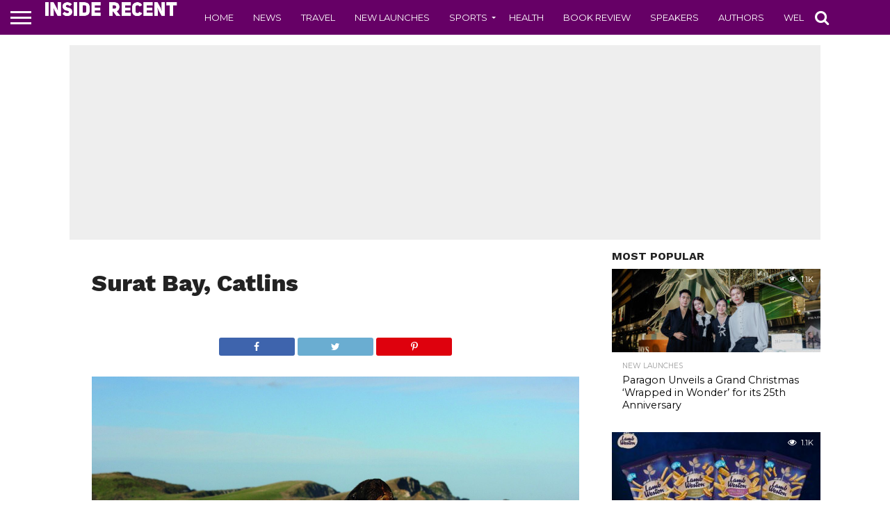

--- FILE ---
content_type: text/html; charset=UTF-8
request_url: https://www.insiderecent.com/pms-partner-recommends-family-friendly-attractions-in-new-zealand-51557.html/surat-bay-catlins
body_size: 12304
content:
<!DOCTYPE html>
<html lang="en-US">
<head>
<meta charset="UTF-8" >
<meta name="viewport" id="viewport" content="width=device-width, initial-scale=1.0, maximum-scale=1.0, minimum-scale=1.0, user-scalable=no" />


<link rel="alternate" type="application/rss+xml" title="RSS 2.0" href="https://www.insiderecent.com/feed" />
<link rel="alternate" type="text/xml" title="RSS .92" href="https://www.insiderecent.com/feed/rss" />
<link rel="alternate" type="application/atom+xml" title="Atom 0.3" href="https://www.insiderecent.com/feed/atom" />
<link rel="pingback" href="https://www.insiderecent.com/xmlrpc.php" />


<meta property="og:type" content="article" />
<meta property="og:description" content="" />
<meta name="twitter:card" content="summary">
<meta name="twitter:url" content="https://www.insiderecent.com/pms-partner-recommends-family-friendly-attractions-in-new-zealand-51557.html/surat-bay-catlins">
<meta name="twitter:title" content="Surat Bay, Catlins">
<meta name="twitter:description" content="">


<meta name='robots' content='index, follow, max-image-preview:large, max-snippet:-1, max-video-preview:-1' />
	<style>img:is([sizes="auto" i], [sizes^="auto," i]) { contain-intrinsic-size: 3000px 1500px }</style>
	
	<!-- This site is optimized with the Yoast SEO plugin v25.3.1 - https://yoast.com/wordpress/plugins/seo/ -->
	<title>Surat Bay, Catlins - Inside Recent</title>
	<link rel="canonical" href="https://www.insiderecent.com/pms-partner-recommends-family-friendly-attractions-in-new-zealand-51557.html/surat-bay-catlins/" />
	<meta property="og:locale" content="en_US" />
	<meta property="og:type" content="article" />
	<meta property="og:title" content="Surat Bay, Catlins - Inside Recent" />
	<meta property="og:url" content="https://www.insiderecent.com/pms-partner-recommends-family-friendly-attractions-in-new-zealand-51557.html/surat-bay-catlins/" />
	<meta property="og:site_name" content="Inside Recent" />
	<meta property="og:image" content="https://www.insiderecent.com/pms-partner-recommends-family-friendly-attractions-in-new-zealand-51557.html/surat-bay-catlins" />
	<meta property="og:image:width" content="1600" />
	<meta property="og:image:height" content="1067" />
	<meta property="og:image:type" content="image/jpeg" />
	<meta name="twitter:card" content="summary_large_image" />
	<script type="application/ld+json" class="yoast-schema-graph">{"@context":"https://schema.org","@graph":[{"@type":"WebPage","@id":"https://www.insiderecent.com/pms-partner-recommends-family-friendly-attractions-in-new-zealand-51557.html/surat-bay-catlins/","url":"https://www.insiderecent.com/pms-partner-recommends-family-friendly-attractions-in-new-zealand-51557.html/surat-bay-catlins/","name":"Surat Bay, Catlins - Inside Recent","isPartOf":{"@id":"https://www.insiderecent.com/#website"},"primaryImageOfPage":{"@id":"https://www.insiderecent.com/pms-partner-recommends-family-friendly-attractions-in-new-zealand-51557.html/surat-bay-catlins/#primaryimage"},"image":{"@id":"https://www.insiderecent.com/pms-partner-recommends-family-friendly-attractions-in-new-zealand-51557.html/surat-bay-catlins/#primaryimage"},"thumbnailUrl":"https://www.insiderecent.com/wp-content/uploads/2022/04/Surat-Bay-Catlins.jpeg","datePublished":"2022-04-23T06:13:05+00:00","breadcrumb":{"@id":"https://www.insiderecent.com/pms-partner-recommends-family-friendly-attractions-in-new-zealand-51557.html/surat-bay-catlins/#breadcrumb"},"inLanguage":"en-US","potentialAction":[{"@type":"ReadAction","target":["https://www.insiderecent.com/pms-partner-recommends-family-friendly-attractions-in-new-zealand-51557.html/surat-bay-catlins/"]}]},{"@type":"ImageObject","inLanguage":"en-US","@id":"https://www.insiderecent.com/pms-partner-recommends-family-friendly-attractions-in-new-zealand-51557.html/surat-bay-catlins/#primaryimage","url":"https://www.insiderecent.com/wp-content/uploads/2022/04/Surat-Bay-Catlins.jpeg","contentUrl":"https://www.insiderecent.com/wp-content/uploads/2022/04/Surat-Bay-Catlins.jpeg","width":1600,"height":1067},{"@type":"BreadcrumbList","@id":"https://www.insiderecent.com/pms-partner-recommends-family-friendly-attractions-in-new-zealand-51557.html/surat-bay-catlins/#breadcrumb","itemListElement":[{"@type":"ListItem","position":1,"name":"Home","item":"https://www.insiderecent.com/"},{"@type":"ListItem","position":2,"name":"PM&#8217;s partner recommends family-friendly attractions in New Zealand","item":"https://www.insiderecent.com/pms-partner-recommends-family-friendly-attractions-in-new-zealand-51557.html"},{"@type":"ListItem","position":3,"name":"Surat Bay, Catlins"}]},{"@type":"WebSite","@id":"https://www.insiderecent.com/#website","url":"https://www.insiderecent.com/","name":"Inside Recent","description":"","potentialAction":[{"@type":"SearchAction","target":{"@type":"EntryPoint","urlTemplate":"https://www.insiderecent.com/?s={search_term_string}"},"query-input":{"@type":"PropertyValueSpecification","valueRequired":true,"valueName":"search_term_string"}}],"inLanguage":"en-US"}]}</script>
	<!-- / Yoast SEO plugin. -->


<link rel='dns-prefetch' href='//netdna.bootstrapcdn.com' />
<link rel="alternate" type="application/rss+xml" title="Inside Recent &raquo; Feed" href="https://www.insiderecent.com/feed" />
<link rel="alternate" type="application/rss+xml" title="Inside Recent &raquo; Comments Feed" href="https://www.insiderecent.com/comments/feed" />
<script type="text/javascript" id="wpp-js" src="https://www.insiderecent.com/wp-content/plugins/wordpress-popular-posts/assets/js/wpp.min.js?ver=7.3.3" data-sampling="0" data-sampling-rate="100" data-api-url="https://www.insiderecent.com/wp-json/wordpress-popular-posts" data-post-id="51572" data-token="3a76d66a0f" data-lang="0" data-debug="0"></script>
<link rel="alternate" type="application/rss+xml" title="Inside Recent &raquo; Surat Bay, Catlins Comments Feed" href="https://www.insiderecent.com/pms-partner-recommends-family-friendly-attractions-in-new-zealand-51557.html/surat-bay-catlins/feed" />
<script type="text/javascript">
/* <![CDATA[ */
window._wpemojiSettings = {"baseUrl":"https:\/\/s.w.org\/images\/core\/emoji\/16.0.1\/72x72\/","ext":".png","svgUrl":"https:\/\/s.w.org\/images\/core\/emoji\/16.0.1\/svg\/","svgExt":".svg","source":{"concatemoji":"https:\/\/www.insiderecent.com\/wp-includes\/js\/wp-emoji-release.min.js?ver=6.8.3"}};
/*! This file is auto-generated */
!function(s,n){var o,i,e;function c(e){try{var t={supportTests:e,timestamp:(new Date).valueOf()};sessionStorage.setItem(o,JSON.stringify(t))}catch(e){}}function p(e,t,n){e.clearRect(0,0,e.canvas.width,e.canvas.height),e.fillText(t,0,0);var t=new Uint32Array(e.getImageData(0,0,e.canvas.width,e.canvas.height).data),a=(e.clearRect(0,0,e.canvas.width,e.canvas.height),e.fillText(n,0,0),new Uint32Array(e.getImageData(0,0,e.canvas.width,e.canvas.height).data));return t.every(function(e,t){return e===a[t]})}function u(e,t){e.clearRect(0,0,e.canvas.width,e.canvas.height),e.fillText(t,0,0);for(var n=e.getImageData(16,16,1,1),a=0;a<n.data.length;a++)if(0!==n.data[a])return!1;return!0}function f(e,t,n,a){switch(t){case"flag":return n(e,"\ud83c\udff3\ufe0f\u200d\u26a7\ufe0f","\ud83c\udff3\ufe0f\u200b\u26a7\ufe0f")?!1:!n(e,"\ud83c\udde8\ud83c\uddf6","\ud83c\udde8\u200b\ud83c\uddf6")&&!n(e,"\ud83c\udff4\udb40\udc67\udb40\udc62\udb40\udc65\udb40\udc6e\udb40\udc67\udb40\udc7f","\ud83c\udff4\u200b\udb40\udc67\u200b\udb40\udc62\u200b\udb40\udc65\u200b\udb40\udc6e\u200b\udb40\udc67\u200b\udb40\udc7f");case"emoji":return!a(e,"\ud83e\udedf")}return!1}function g(e,t,n,a){var r="undefined"!=typeof WorkerGlobalScope&&self instanceof WorkerGlobalScope?new OffscreenCanvas(300,150):s.createElement("canvas"),o=r.getContext("2d",{willReadFrequently:!0}),i=(o.textBaseline="top",o.font="600 32px Arial",{});return e.forEach(function(e){i[e]=t(o,e,n,a)}),i}function t(e){var t=s.createElement("script");t.src=e,t.defer=!0,s.head.appendChild(t)}"undefined"!=typeof Promise&&(o="wpEmojiSettingsSupports",i=["flag","emoji"],n.supports={everything:!0,everythingExceptFlag:!0},e=new Promise(function(e){s.addEventListener("DOMContentLoaded",e,{once:!0})}),new Promise(function(t){var n=function(){try{var e=JSON.parse(sessionStorage.getItem(o));if("object"==typeof e&&"number"==typeof e.timestamp&&(new Date).valueOf()<e.timestamp+604800&&"object"==typeof e.supportTests)return e.supportTests}catch(e){}return null}();if(!n){if("undefined"!=typeof Worker&&"undefined"!=typeof OffscreenCanvas&&"undefined"!=typeof URL&&URL.createObjectURL&&"undefined"!=typeof Blob)try{var e="postMessage("+g.toString()+"("+[JSON.stringify(i),f.toString(),p.toString(),u.toString()].join(",")+"));",a=new Blob([e],{type:"text/javascript"}),r=new Worker(URL.createObjectURL(a),{name:"wpTestEmojiSupports"});return void(r.onmessage=function(e){c(n=e.data),r.terminate(),t(n)})}catch(e){}c(n=g(i,f,p,u))}t(n)}).then(function(e){for(var t in e)n.supports[t]=e[t],n.supports.everything=n.supports.everything&&n.supports[t],"flag"!==t&&(n.supports.everythingExceptFlag=n.supports.everythingExceptFlag&&n.supports[t]);n.supports.everythingExceptFlag=n.supports.everythingExceptFlag&&!n.supports.flag,n.DOMReady=!1,n.readyCallback=function(){n.DOMReady=!0}}).then(function(){return e}).then(function(){var e;n.supports.everything||(n.readyCallback(),(e=n.source||{}).concatemoji?t(e.concatemoji):e.wpemoji&&e.twemoji&&(t(e.twemoji),t(e.wpemoji)))}))}((window,document),window._wpemojiSettings);
/* ]]> */
</script>
<style id='wp-emoji-styles-inline-css' type='text/css'>

	img.wp-smiley, img.emoji {
		display: inline !important;
		border: none !important;
		box-shadow: none !important;
		height: 1em !important;
		width: 1em !important;
		margin: 0 0.07em !important;
		vertical-align: -0.1em !important;
		background: none !important;
		padding: 0 !important;
	}
</style>
<link rel='stylesheet' id='wp-block-library-css' href='https://www.insiderecent.com/wp-includes/css/dist/block-library/style.min.css?ver=6.8.3' type='text/css' media='all' />
<style id='classic-theme-styles-inline-css' type='text/css'>
/*! This file is auto-generated */
.wp-block-button__link{color:#fff;background-color:#32373c;border-radius:9999px;box-shadow:none;text-decoration:none;padding:calc(.667em + 2px) calc(1.333em + 2px);font-size:1.125em}.wp-block-file__button{background:#32373c;color:#fff;text-decoration:none}
</style>
<style id='global-styles-inline-css' type='text/css'>
:root{--wp--preset--aspect-ratio--square: 1;--wp--preset--aspect-ratio--4-3: 4/3;--wp--preset--aspect-ratio--3-4: 3/4;--wp--preset--aspect-ratio--3-2: 3/2;--wp--preset--aspect-ratio--2-3: 2/3;--wp--preset--aspect-ratio--16-9: 16/9;--wp--preset--aspect-ratio--9-16: 9/16;--wp--preset--color--black: #000000;--wp--preset--color--cyan-bluish-gray: #abb8c3;--wp--preset--color--white: #ffffff;--wp--preset--color--pale-pink: #f78da7;--wp--preset--color--vivid-red: #cf2e2e;--wp--preset--color--luminous-vivid-orange: #ff6900;--wp--preset--color--luminous-vivid-amber: #fcb900;--wp--preset--color--light-green-cyan: #7bdcb5;--wp--preset--color--vivid-green-cyan: #00d084;--wp--preset--color--pale-cyan-blue: #8ed1fc;--wp--preset--color--vivid-cyan-blue: #0693e3;--wp--preset--color--vivid-purple: #9b51e0;--wp--preset--gradient--vivid-cyan-blue-to-vivid-purple: linear-gradient(135deg,rgba(6,147,227,1) 0%,rgb(155,81,224) 100%);--wp--preset--gradient--light-green-cyan-to-vivid-green-cyan: linear-gradient(135deg,rgb(122,220,180) 0%,rgb(0,208,130) 100%);--wp--preset--gradient--luminous-vivid-amber-to-luminous-vivid-orange: linear-gradient(135deg,rgba(252,185,0,1) 0%,rgba(255,105,0,1) 100%);--wp--preset--gradient--luminous-vivid-orange-to-vivid-red: linear-gradient(135deg,rgba(255,105,0,1) 0%,rgb(207,46,46) 100%);--wp--preset--gradient--very-light-gray-to-cyan-bluish-gray: linear-gradient(135deg,rgb(238,238,238) 0%,rgb(169,184,195) 100%);--wp--preset--gradient--cool-to-warm-spectrum: linear-gradient(135deg,rgb(74,234,220) 0%,rgb(151,120,209) 20%,rgb(207,42,186) 40%,rgb(238,44,130) 60%,rgb(251,105,98) 80%,rgb(254,248,76) 100%);--wp--preset--gradient--blush-light-purple: linear-gradient(135deg,rgb(255,206,236) 0%,rgb(152,150,240) 100%);--wp--preset--gradient--blush-bordeaux: linear-gradient(135deg,rgb(254,205,165) 0%,rgb(254,45,45) 50%,rgb(107,0,62) 100%);--wp--preset--gradient--luminous-dusk: linear-gradient(135deg,rgb(255,203,112) 0%,rgb(199,81,192) 50%,rgb(65,88,208) 100%);--wp--preset--gradient--pale-ocean: linear-gradient(135deg,rgb(255,245,203) 0%,rgb(182,227,212) 50%,rgb(51,167,181) 100%);--wp--preset--gradient--electric-grass: linear-gradient(135deg,rgb(202,248,128) 0%,rgb(113,206,126) 100%);--wp--preset--gradient--midnight: linear-gradient(135deg,rgb(2,3,129) 0%,rgb(40,116,252) 100%);--wp--preset--font-size--small: 13px;--wp--preset--font-size--medium: 20px;--wp--preset--font-size--large: 36px;--wp--preset--font-size--x-large: 42px;--wp--preset--spacing--20: 0.44rem;--wp--preset--spacing--30: 0.67rem;--wp--preset--spacing--40: 1rem;--wp--preset--spacing--50: 1.5rem;--wp--preset--spacing--60: 2.25rem;--wp--preset--spacing--70: 3.38rem;--wp--preset--spacing--80: 5.06rem;--wp--preset--shadow--natural: 6px 6px 9px rgba(0, 0, 0, 0.2);--wp--preset--shadow--deep: 12px 12px 50px rgba(0, 0, 0, 0.4);--wp--preset--shadow--sharp: 6px 6px 0px rgba(0, 0, 0, 0.2);--wp--preset--shadow--outlined: 6px 6px 0px -3px rgba(255, 255, 255, 1), 6px 6px rgba(0, 0, 0, 1);--wp--preset--shadow--crisp: 6px 6px 0px rgba(0, 0, 0, 1);}:where(.is-layout-flex){gap: 0.5em;}:where(.is-layout-grid){gap: 0.5em;}body .is-layout-flex{display: flex;}.is-layout-flex{flex-wrap: wrap;align-items: center;}.is-layout-flex > :is(*, div){margin: 0;}body .is-layout-grid{display: grid;}.is-layout-grid > :is(*, div){margin: 0;}:where(.wp-block-columns.is-layout-flex){gap: 2em;}:where(.wp-block-columns.is-layout-grid){gap: 2em;}:where(.wp-block-post-template.is-layout-flex){gap: 1.25em;}:where(.wp-block-post-template.is-layout-grid){gap: 1.25em;}.has-black-color{color: var(--wp--preset--color--black) !important;}.has-cyan-bluish-gray-color{color: var(--wp--preset--color--cyan-bluish-gray) !important;}.has-white-color{color: var(--wp--preset--color--white) !important;}.has-pale-pink-color{color: var(--wp--preset--color--pale-pink) !important;}.has-vivid-red-color{color: var(--wp--preset--color--vivid-red) !important;}.has-luminous-vivid-orange-color{color: var(--wp--preset--color--luminous-vivid-orange) !important;}.has-luminous-vivid-amber-color{color: var(--wp--preset--color--luminous-vivid-amber) !important;}.has-light-green-cyan-color{color: var(--wp--preset--color--light-green-cyan) !important;}.has-vivid-green-cyan-color{color: var(--wp--preset--color--vivid-green-cyan) !important;}.has-pale-cyan-blue-color{color: var(--wp--preset--color--pale-cyan-blue) !important;}.has-vivid-cyan-blue-color{color: var(--wp--preset--color--vivid-cyan-blue) !important;}.has-vivid-purple-color{color: var(--wp--preset--color--vivid-purple) !important;}.has-black-background-color{background-color: var(--wp--preset--color--black) !important;}.has-cyan-bluish-gray-background-color{background-color: var(--wp--preset--color--cyan-bluish-gray) !important;}.has-white-background-color{background-color: var(--wp--preset--color--white) !important;}.has-pale-pink-background-color{background-color: var(--wp--preset--color--pale-pink) !important;}.has-vivid-red-background-color{background-color: var(--wp--preset--color--vivid-red) !important;}.has-luminous-vivid-orange-background-color{background-color: var(--wp--preset--color--luminous-vivid-orange) !important;}.has-luminous-vivid-amber-background-color{background-color: var(--wp--preset--color--luminous-vivid-amber) !important;}.has-light-green-cyan-background-color{background-color: var(--wp--preset--color--light-green-cyan) !important;}.has-vivid-green-cyan-background-color{background-color: var(--wp--preset--color--vivid-green-cyan) !important;}.has-pale-cyan-blue-background-color{background-color: var(--wp--preset--color--pale-cyan-blue) !important;}.has-vivid-cyan-blue-background-color{background-color: var(--wp--preset--color--vivid-cyan-blue) !important;}.has-vivid-purple-background-color{background-color: var(--wp--preset--color--vivid-purple) !important;}.has-black-border-color{border-color: var(--wp--preset--color--black) !important;}.has-cyan-bluish-gray-border-color{border-color: var(--wp--preset--color--cyan-bluish-gray) !important;}.has-white-border-color{border-color: var(--wp--preset--color--white) !important;}.has-pale-pink-border-color{border-color: var(--wp--preset--color--pale-pink) !important;}.has-vivid-red-border-color{border-color: var(--wp--preset--color--vivid-red) !important;}.has-luminous-vivid-orange-border-color{border-color: var(--wp--preset--color--luminous-vivid-orange) !important;}.has-luminous-vivid-amber-border-color{border-color: var(--wp--preset--color--luminous-vivid-amber) !important;}.has-light-green-cyan-border-color{border-color: var(--wp--preset--color--light-green-cyan) !important;}.has-vivid-green-cyan-border-color{border-color: var(--wp--preset--color--vivid-green-cyan) !important;}.has-pale-cyan-blue-border-color{border-color: var(--wp--preset--color--pale-cyan-blue) !important;}.has-vivid-cyan-blue-border-color{border-color: var(--wp--preset--color--vivid-cyan-blue) !important;}.has-vivid-purple-border-color{border-color: var(--wp--preset--color--vivid-purple) !important;}.has-vivid-cyan-blue-to-vivid-purple-gradient-background{background: var(--wp--preset--gradient--vivid-cyan-blue-to-vivid-purple) !important;}.has-light-green-cyan-to-vivid-green-cyan-gradient-background{background: var(--wp--preset--gradient--light-green-cyan-to-vivid-green-cyan) !important;}.has-luminous-vivid-amber-to-luminous-vivid-orange-gradient-background{background: var(--wp--preset--gradient--luminous-vivid-amber-to-luminous-vivid-orange) !important;}.has-luminous-vivid-orange-to-vivid-red-gradient-background{background: var(--wp--preset--gradient--luminous-vivid-orange-to-vivid-red) !important;}.has-very-light-gray-to-cyan-bluish-gray-gradient-background{background: var(--wp--preset--gradient--very-light-gray-to-cyan-bluish-gray) !important;}.has-cool-to-warm-spectrum-gradient-background{background: var(--wp--preset--gradient--cool-to-warm-spectrum) !important;}.has-blush-light-purple-gradient-background{background: var(--wp--preset--gradient--blush-light-purple) !important;}.has-blush-bordeaux-gradient-background{background: var(--wp--preset--gradient--blush-bordeaux) !important;}.has-luminous-dusk-gradient-background{background: var(--wp--preset--gradient--luminous-dusk) !important;}.has-pale-ocean-gradient-background{background: var(--wp--preset--gradient--pale-ocean) !important;}.has-electric-grass-gradient-background{background: var(--wp--preset--gradient--electric-grass) !important;}.has-midnight-gradient-background{background: var(--wp--preset--gradient--midnight) !important;}.has-small-font-size{font-size: var(--wp--preset--font-size--small) !important;}.has-medium-font-size{font-size: var(--wp--preset--font-size--medium) !important;}.has-large-font-size{font-size: var(--wp--preset--font-size--large) !important;}.has-x-large-font-size{font-size: var(--wp--preset--font-size--x-large) !important;}
:where(.wp-block-post-template.is-layout-flex){gap: 1.25em;}:where(.wp-block-post-template.is-layout-grid){gap: 1.25em;}
:where(.wp-block-columns.is-layout-flex){gap: 2em;}:where(.wp-block-columns.is-layout-grid){gap: 2em;}
:root :where(.wp-block-pullquote){font-size: 1.5em;line-height: 1.6;}
</style>
<link rel='stylesheet' id='mvp-score-style-css' href='https://www.insiderecent.com/wp-content/plugins/mvp-scoreboard/css/score-style.css?ver=6.8.3' type='text/css' media='all' />
<link rel='stylesheet' id='wordpress-popular-posts-css-css' href='https://www.insiderecent.com/wp-content/plugins/wordpress-popular-posts/assets/css/wpp.css?ver=7.3.3' type='text/css' media='all' />
<link rel='stylesheet' id='mvp-reset-css' href='https://www.insiderecent.com/wp-content/themes/flex-mag/css/reset.css?ver=6.8.3' type='text/css' media='all' />
<link rel='stylesheet' id='mvp-fontawesome-css' href='//netdna.bootstrapcdn.com/font-awesome/4.7.0/css/font-awesome.css?ver=6.8.3' type='text/css' media='all' />
<link rel='stylesheet' id='mvp-style-css' href='https://www.insiderecent.com/wp-content/themes/flex-mag/style.css?ver=6.8.3' type='text/css' media='all' />
<!--[if lt IE 10]>
<link rel='stylesheet' id='mvp-iecss-css' href='https://www.insiderecent.com/wp-content/themes/flex-mag/css/iecss.css?ver=6.8.3' type='text/css' media='all' />
<![endif]-->
<link rel='stylesheet' id='mvp-media-queries-css' href='https://www.insiderecent.com/wp-content/themes/flex-mag/css/media-queries.css?ver=6.8.3' type='text/css' media='all' />
<style id='akismet-widget-style-inline-css' type='text/css'>

			.a-stats {
				--akismet-color-mid-green: #357b49;
				--akismet-color-white: #fff;
				--akismet-color-light-grey: #f6f7f7;

				max-width: 350px;
				width: auto;
			}

			.a-stats * {
				all: unset;
				box-sizing: border-box;
			}

			.a-stats strong {
				font-weight: 600;
			}

			.a-stats a.a-stats__link,
			.a-stats a.a-stats__link:visited,
			.a-stats a.a-stats__link:active {
				background: var(--akismet-color-mid-green);
				border: none;
				box-shadow: none;
				border-radius: 8px;
				color: var(--akismet-color-white);
				cursor: pointer;
				display: block;
				font-family: -apple-system, BlinkMacSystemFont, 'Segoe UI', 'Roboto', 'Oxygen-Sans', 'Ubuntu', 'Cantarell', 'Helvetica Neue', sans-serif;
				font-weight: 500;
				padding: 12px;
				text-align: center;
				text-decoration: none;
				transition: all 0.2s ease;
			}

			/* Extra specificity to deal with TwentyTwentyOne focus style */
			.widget .a-stats a.a-stats__link:focus {
				background: var(--akismet-color-mid-green);
				color: var(--akismet-color-white);
				text-decoration: none;
			}

			.a-stats a.a-stats__link:hover {
				filter: brightness(110%);
				box-shadow: 0 4px 12px rgba(0, 0, 0, 0.06), 0 0 2px rgba(0, 0, 0, 0.16);
			}

			.a-stats .count {
				color: var(--akismet-color-white);
				display: block;
				font-size: 1.5em;
				line-height: 1.4;
				padding: 0 13px;
				white-space: nowrap;
			}
		
</style>
<script type="text/javascript" src="https://www.insiderecent.com/wp-includes/js/jquery/jquery.min.js?ver=3.7.1" id="jquery-core-js"></script>
<script type="text/javascript" src="https://www.insiderecent.com/wp-includes/js/jquery/jquery-migrate.min.js?ver=3.4.1" id="jquery-migrate-js"></script>
<link rel="https://api.w.org/" href="https://www.insiderecent.com/wp-json/" /><link rel="alternate" title="JSON" type="application/json" href="https://www.insiderecent.com/wp-json/wp/v2/media/51572" /><link rel="EditURI" type="application/rsd+xml" title="RSD" href="https://www.insiderecent.com/xmlrpc.php?rsd" />
<meta name="generator" content="WordPress 6.8.3" />
<link rel='shortlink' href='https://www.insiderecent.com/?p=51572' />
<link rel="alternate" title="oEmbed (JSON)" type="application/json+oembed" href="https://www.insiderecent.com/wp-json/oembed/1.0/embed?url=https%3A%2F%2Fwww.insiderecent.com%2Fpms-partner-recommends-family-friendly-attractions-in-new-zealand-51557.html%2Fsurat-bay-catlins" />
<link rel="alternate" title="oEmbed (XML)" type="text/xml+oembed" href="https://www.insiderecent.com/wp-json/oembed/1.0/embed?url=https%3A%2F%2Fwww.insiderecent.com%2Fpms-partner-recommends-family-friendly-attractions-in-new-zealand-51557.html%2Fsurat-bay-catlins&#038;format=xml" />
            <style id="wpp-loading-animation-styles">@-webkit-keyframes bgslide{from{background-position-x:0}to{background-position-x:-200%}}@keyframes bgslide{from{background-position-x:0}to{background-position-x:-200%}}.wpp-widget-block-placeholder,.wpp-shortcode-placeholder{margin:0 auto;width:60px;height:3px;background:#dd3737;background:linear-gradient(90deg,#dd3737 0%,#571313 10%,#dd3737 100%);background-size:200% auto;border-radius:3px;-webkit-animation:bgslide 1s infinite linear;animation:bgslide 1s infinite linear}</style>
            
<style type='text/css'>

@import url(//fonts.googleapis.com/css?family=Oswald:400,700|Lato:400,700|Work+Sans:900|Montserrat:400,700|Open+Sans:800|Playfair+Display:400,700,900|Quicksand|Raleway:200,400,700|Roboto+Slab:400,700|Work+Sans:100,200,300,400,500,600,700,800,900|Montserrat:100,200,300,400,500,600,700,800,900|Work+Sans:100,200,300,400,400italic,500,600,700,700italic,800,900|Lato:100,200,300,400,400italic,500,600,700,700italic,800,900|Montserrat:100,200,300,400,500,600,700,800,900&subset=latin,latin-ext,cyrillic,cyrillic-ext,greek-ext,greek,vietnamese);

#wallpaper {
	background: url() no-repeat 50% 0;
	}
body,
.blog-widget-text p,
.feat-widget-text p,
.post-info-right,
span.post-excerpt,
span.feat-caption,
span.soc-count-text,
#content-main p,
#commentspopup .comments-pop,
.archive-list-text p,
.author-box-bot p,
#post-404 p,
.foot-widget,
#home-feat-text p,
.feat-top2-left-text p,
.feat-wide1-text p,
.feat-wide4-text p,
#content-main table,
.foot-copy p,
.video-main-text p {
	font-family: 'Lato', sans-serif;
	}

a,
a:visited,
.post-info-name a {
	color: #660066;
	}

a:hover {
	color: #999999;
	}

.fly-but-wrap,
span.feat-cat,
span.post-head-cat,
.prev-next-text a,
.prev-next-text a:visited,
.prev-next-text a:hover {
	background: #660066;
	}

.fly-but-wrap {
	background: #660066;
	}

.fly-but-wrap span {
	background: #ffffff;
	}

.woocommerce .star-rating span:before {
	color: #660066;
	}

.woocommerce .widget_price_filter .ui-slider .ui-slider-range,
.woocommerce .widget_price_filter .ui-slider .ui-slider-handle {
	background-color: #660066;
	}

.woocommerce span.onsale,
.woocommerce #respond input#submit.alt,
.woocommerce a.button.alt,
.woocommerce button.button.alt,
.woocommerce input.button.alt,
.woocommerce #respond input#submit.alt:hover,
.woocommerce a.button.alt:hover,
.woocommerce button.button.alt:hover,
.woocommerce input.button.alt:hover {
	background-color: #660066;
	}

span.post-header {
	border-top: 4px solid #660066;
	}

#main-nav-wrap,
nav.main-menu-wrap,
.nav-logo,
.nav-right-wrap,
.nav-menu-out,
.nav-logo-out,
#head-main-top {
	-webkit-backface-visibility: hidden;
	background: #660066;
	}

nav.main-menu-wrap ul li a,
.nav-menu-out:hover ul li:hover a,
.nav-menu-out:hover span.nav-search-but:hover i,
.nav-menu-out:hover span.nav-soc-but:hover i,
span.nav-search-but i,
span.nav-soc-but i {
	color: #ffffff;
	}

.nav-menu-out:hover li.menu-item-has-children:hover a:after,
nav.main-menu-wrap ul li.menu-item-has-children a:after {
	border-color: #ffffff transparent transparent transparent;
	}

.nav-menu-out:hover ul li a,
.nav-menu-out:hover span.nav-search-but i,
.nav-menu-out:hover span.nav-soc-but i {
	color: #ffffcc;
	}

.nav-menu-out:hover li.menu-item-has-children a:after {
	border-color: #ffffcc transparent transparent transparent;
	}

.nav-menu-out:hover ul li ul.mega-list li a,
.side-list-text p,
.row-widget-text p,
.blog-widget-text h2,
.feat-widget-text h2,
.archive-list-text h2,
h2.author-list-head a,
.mvp-related-text a {
	color: #000000;
	}

ul.mega-list li:hover a,
ul.side-list li:hover .side-list-text p,
ul.row-widget-list li:hover .row-widget-text p,
ul.blog-widget-list li:hover .blog-widget-text h2,
.feat-widget-wrap:hover .feat-widget-text h2,
ul.archive-list li:hover .archive-list-text h2,
ul.archive-col-list li:hover .archive-list-text h2,
h2.author-list-head a:hover,
.mvp-related-posts ul li:hover .mvp-related-text a {
	color: #999999 !important;
	}

span.more-posts-text,
a.inf-more-but,
#comments-button a,
#comments-button span.comment-but-text {
	border: 1px solid #660066;
	}

span.more-posts-text,
a.inf-more-but,
#comments-button a,
#comments-button span.comment-but-text {
	color: #660066 !important;
	}

#comments-button a:hover,
#comments-button span.comment-but-text:hover,
a.inf-more-but:hover,
span.more-posts-text:hover {
	background: #660066;
	}

nav.main-menu-wrap ul li a,
ul.col-tabs li a,
nav.fly-nav-menu ul li a,
.foot-menu .menu li a {
	font-family: 'Montserrat', sans-serif;
	}

.feat-top2-right-text h2,
.side-list-text p,
.side-full-text p,
.row-widget-text p,
.feat-widget-text h2,
.blog-widget-text h2,
.prev-next-text a,
.prev-next-text a:visited,
.prev-next-text a:hover,
span.post-header,
.archive-list-text h2,
#woo-content h1.page-title,
.woocommerce div.product .product_title,
.woocommerce ul.products li.product h3,
.video-main-text h2,
.mvp-related-text a {
	font-family: 'Montserrat', sans-serif;
	}

.feat-wide-sub-text h2,
#home-feat-text h2,
.feat-top2-left-text h2,
.feat-wide1-text h2,
.feat-wide4-text h2,
.feat-wide5-text h2,
h1.post-title,
#content-main h1.post-title,
#post-404 h1,
h1.post-title-wide,
#content-main blockquote p,
#commentspopup #content-main h1 {
	font-family: 'Work Sans', sans-serif;
	}

h3.home-feat-title,
h3.side-list-title,
#infscr-loading,
.score-nav-menu select,
h1.cat-head,
h1.arch-head,
h2.author-list-head,
h3.foot-head,
.woocommerce ul.product_list_widget span.product-title,
.woocommerce ul.product_list_widget li a,
.woocommerce #reviews #comments ol.commentlist li .comment-text p.meta,
.woocommerce .related h2,
.woocommerce div.product .woocommerce-tabs .panel h2,
.woocommerce div.product .product_title,
#content-main h1,
#content-main h2,
#content-main h3,
#content-main h4,
#content-main h5,
#content-main h6 {
	font-family: 'Work Sans', sans-serif;
	}

</style>
	
<style type="text/css">


.post-cont-out,
.post-cont-in {
	margin-right: 0;
	}









</style>


</head>

<body class="attachment wp-singular attachment-template-default single single-attachment postid-51572 attachmentid-51572 attachment-jpeg wp-theme-flex-mag">
	<div id="site" class="left relative">
		<div id="site-wrap" class="left relative">
						<div id="fly-wrap">
	<div class="fly-wrap-out">
		<div class="fly-side-wrap">
			<ul class="fly-bottom-soc left relative">
																																									<li class="rss-soc">
						<a href="https://www.insiderecent.com/feed/rss" target="_blank">
						<i class="fa fa-rss fa-2"></i>
						</a>
					</li>
							</ul>
		</div><!--fly-side-wrap-->
		<div class="fly-wrap-in">
			<div id="fly-menu-wrap">
				<nav class="fly-nav-menu left relative">
					<div class="menu-main-menu-container"><ul id="menu-main-menu" class="menu"><li id="menu-item-46" class="menu-item menu-item-type-post_type menu-item-object-page menu-item-home menu-item-46"><a href="https://www.insiderecent.com/">Home</a></li>
<li id="menu-item-114" class="menu-item menu-item-type-taxonomy menu-item-object-category menu-item-114"><a href="https://www.insiderecent.com/category/news">News</a></li>
<li id="menu-item-38449" class="menu-item menu-item-type-taxonomy menu-item-object-category menu-item-38449"><a href="https://www.insiderecent.com/category/travel">Travel</a></li>
<li id="menu-item-47" class="menu-item menu-item-type-taxonomy menu-item-object-category menu-item-47"><a href="https://www.insiderecent.com/category/new-launches">New Launches</a></li>
<li id="menu-item-49" class="menu-item menu-item-type-taxonomy menu-item-object-category menu-item-has-children menu-item-49"><a href="https://www.insiderecent.com/category/sports">Sports</a>
<ul class="sub-menu">
	<li id="menu-item-38443" class="menu-item menu-item-type-taxonomy menu-item-object-category menu-item-38443"><a href="https://www.insiderecent.com/category/cricket">Cricket</a></li>
</ul>
</li>
<li id="menu-item-38444" class="menu-item menu-item-type-taxonomy menu-item-object-category menu-item-38444"><a href="https://www.insiderecent.com/category/health">Health</a></li>
<li id="menu-item-38445" class="menu-item menu-item-type-taxonomy menu-item-object-category menu-item-38445"><a href="https://www.insiderecent.com/category/book-review">Book Review</a></li>
<li id="menu-item-38446" class="menu-item menu-item-type-taxonomy menu-item-object-category menu-item-38446"><a href="https://www.insiderecent.com/category/speakers">Speakers</a></li>
<li id="menu-item-38447" class="menu-item menu-item-type-taxonomy menu-item-object-category menu-item-38447"><a href="https://www.insiderecent.com/category/authors">Authors</a></li>
<li id="menu-item-38448" class="menu-item menu-item-type-taxonomy menu-item-object-category menu-item-38448"><a href="https://www.insiderecent.com/category/wellness">Wellness</a></li>
</ul></div>				</nav>
			</div><!--fly-menu-wrap-->
		</div><!--fly-wrap-in-->
	</div><!--fly-wrap-out-->
</div><!--fly-wrap-->			<div id="head-main-wrap" class="left relative">
				<div id="head-main-top" class="left relative">
																																									</div><!--head-main-top-->
				<div id="main-nav-wrap">
					<div class="nav-out">
						<div class="nav-in">
							<div id="main-nav-cont" class="left" itemscope itemtype="http://schema.org/Organization">
								<div class="nav-logo-out">
									<div class="nav-left-wrap left relative">
										<div class="fly-but-wrap left relative">
											<span></span>
											<span></span>
											<span></span>
											<span></span>
										</div><!--fly-but-wrap-->
																					<div class="nav-logo left">
																									<a itemprop="url" href="https://www.insiderecent.com/"><img itemprop="logo" src="https://www.insiderecent.com/wp-content/uploads/2017/12/header.png" alt="Inside Recent" data-rjs="2" /></a>
																																					<h2 class="mvp-logo-title">Inside Recent</h2>
																							</div><!--nav-logo-->
																			</div><!--nav-left-wrap-->
									<div class="nav-logo-in">
										<div class="nav-menu-out">
											<div class="nav-menu-in">
												<nav class="main-menu-wrap left">
													<div class="menu-main-menu-container"><ul id="menu-main-menu-1" class="menu"><li class="menu-item menu-item-type-post_type menu-item-object-page menu-item-home menu-item-46"><a href="https://www.insiderecent.com/">Home</a></li>
<li class="menu-item menu-item-type-taxonomy menu-item-object-category menu-item-114"><a href="https://www.insiderecent.com/category/news">News</a></li>
<li class="menu-item menu-item-type-taxonomy menu-item-object-category menu-item-38449"><a href="https://www.insiderecent.com/category/travel">Travel</a></li>
<li class="menu-item menu-item-type-taxonomy menu-item-object-category menu-item-47"><a href="https://www.insiderecent.com/category/new-launches">New Launches</a></li>
<li class="menu-item menu-item-type-taxonomy menu-item-object-category menu-item-has-children menu-item-49"><a href="https://www.insiderecent.com/category/sports">Sports</a>
<ul class="sub-menu">
	<li class="menu-item menu-item-type-taxonomy menu-item-object-category menu-item-38443"><a href="https://www.insiderecent.com/category/cricket">Cricket</a></li>
</ul>
</li>
<li class="menu-item menu-item-type-taxonomy menu-item-object-category menu-item-38444"><a href="https://www.insiderecent.com/category/health">Health</a></li>
<li class="menu-item menu-item-type-taxonomy menu-item-object-category menu-item-38445"><a href="https://www.insiderecent.com/category/book-review">Book Review</a></li>
<li class="menu-item menu-item-type-taxonomy menu-item-object-category menu-item-38446"><a href="https://www.insiderecent.com/category/speakers">Speakers</a></li>
<li class="menu-item menu-item-type-taxonomy menu-item-object-category menu-item-38447"><a href="https://www.insiderecent.com/category/authors">Authors</a></li>
<li class="menu-item menu-item-type-taxonomy menu-item-object-category menu-item-38448"><a href="https://www.insiderecent.com/category/wellness">Wellness</a></li>
</ul></div>												</nav>
											</div><!--nav-menu-in-->
											<div class="nav-right-wrap relative">
												<div class="nav-search-wrap left relative">
													<span class="nav-search-but left"><i class="fa fa-search fa-2"></i></span>
													<div class="search-fly-wrap">
														<form method="get" id="searchform" action="https://www.insiderecent.com/">
	<input type="text" name="s" id="s" value="Type search term and press enter" onfocus='if (this.value == "Type search term and press enter") { this.value = ""; }' onblur='if (this.value == "") { this.value = "Type search term and press enter"; }' />
	<input type="hidden" id="searchsubmit" value="Search" />
</form>													</div><!--search-fly-wrap-->
												</div><!--nav-search-wrap-->
																																			</div><!--nav-right-wrap-->
										</div><!--nav-menu-out-->
									</div><!--nav-logo-in-->
								</div><!--nav-logo-out-->
							</div><!--main-nav-cont-->
						</div><!--nav-in-->
					</div><!--nav-out-->
				</div><!--main-nav-wrap-->
			</div><!--head-main-wrap-->
										<div id="body-main-wrap" class="left relative" itemscope itemtype="http://schema.org/NewsArticle">
					<meta itemscope itemprop="mainEntityOfPage"  itemType="https://schema.org/WebPage" itemid="https://www.insiderecent.com/pms-partner-recommends-family-friendly-attractions-in-new-zealand-51557.html/surat-bay-catlins"/>
																																			<div class="body-main-out relative">
					<div class="body-main-in">
						<div id="body-main-cont" class="left relative">
																			<div id="leader-wrap" class="left relative">
								<script async src="https://pagead2.googlesyndication.com/pagead/js/adsbygoogle.js?client=ca-pub-1086281830824905"
     crossorigin="anonymous"></script>
<!-- Insiderecent -->
<ins class="adsbygoogle"
     style="display:block"
     data-ad-client="ca-pub-1086281830824905"
     data-ad-slot="4663974596"
     data-ad-format="auto"
     data-full-width-responsive="true"></ins>
<script>
     (adsbygoogle = window.adsbygoogle || []).push({});
</script>							</div><!--leader-wrap-->
												<div id="post-main-wrap" class="left relative" itemscope itemtype="http://schema.org/Article">
			<div class="post-wrap-out1">
			<div class="post-wrap-in1">
				<div id="post-left-col" class="relative">
					<article id="post-area" class="post-51572 attachment type-attachment status-inherit hentry">
						<div id="post-header">
							<h1 class="post-title left" itemprop="name headline">Surat Bay, Catlins</h1>
						</div><!--post-header-->
						<div id="content-area" itemprop="articleBody" class="post-51572 attachment type-attachment status-inherit hentry">
							<div id="content-main" class="left relative">
																	<div class="social-sharing-top">
										<a href="#" onclick="window.open('http://www.facebook.com/sharer.php?u=https://www.insiderecent.com/pms-partner-recommends-family-friendly-attractions-in-new-zealand-51557.html/surat-bay-catlins&t=Surat Bay, Catlins', 'facebookShare', 'width=626,height=436'); return false;" title="Share on Facebook"><div class="facebook-share"><span class="fb-but1"><i class="fa fa-facebook fa-2"></i></span><span class="social-text">Share</span></div></a>
										<a href="#" onclick="window.open('http://twitter.com/share?text=Surat Bay, Catlins -&url=https://www.insiderecent.com/pms-partner-recommends-family-friendly-attractions-in-new-zealand-51557.html/surat-bay-catlins', 'twitterShare', 'width=626,height=436'); return false;" title="Tweet This Post"><div class="twitter-share"><span class="twitter-but1"><i class="fa fa-twitter fa-2"></i></span><span class="social-text">Tweet</span></div></a>
										<a href="#" onclick="window.open('http://pinterest.com/pin/create/button/?url=https://www.insiderecent.com/pms-partner-recommends-family-friendly-attractions-in-new-zealand-51557.html/surat-bay-catlins&media=https://www.insiderecent.com/wp-content/uploads/2022/04/Surat-Bay-Catlins.jpeg&description=Surat Bay, Catlins', 'pinterestShare', 'width=750,height=350'); return false;" title="Pin This Post"><div class="pinterest-share"><span class="pinterest-but1"><i class="fa fa-pinterest-p fa-2"></i></span><span class="social-text">Share</span></div></a>
									</div><!--social-sharing-top-->
								  																	<a href="https://www.insiderecent.com/wp-content/uploads/2022/04/Surat-Bay-Catlins.jpeg" title="Surat Bay, Catlins" rel="attachment"><img src="https://www.insiderecent.com/wp-content/uploads/2022/04/Surat-Bay-Catlins.jpeg" class="attachment-post" alt="Surat Bay, Catlins" /></a>
															</div><!--content-main-->
						</div><!--content-area-->
					</article>
				</div><!--post-left-col-->
			</div><!--post-wrap-in1-->
			<div id="post-right-col" class="relative">
									<div class="side-title-wrap left relative">
	<h3 class="side-list-title">Most Popular</h3>
</div><!--side-title-wrap-->
<div class="side-pop-wrap left relative">
	<div class="feat-widget-cont left relative">
					<div class="feat-widget-wrap left relative">
				<a href="https://www.insiderecent.com/paragon-unveils-a-grand-christmas-wrapped-in-wonder-for-its-25th-anniversary-53895.html">
									<div class="feat-widget-img left relative">
						<img width="300" height="180" src="https://www.insiderecent.com/wp-content/uploads/2025/11/Celebrity-Group-Shot-300x180.jpg" class="reg-img wp-post-image" alt="" decoding="async" fetchpriority="high" srcset="https://www.insiderecent.com/wp-content/uploads/2025/11/Celebrity-Group-Shot-300x180.jpg 300w, https://www.insiderecent.com/wp-content/uploads/2025/11/Celebrity-Group-Shot-1000x600.jpg 1000w, https://www.insiderecent.com/wp-content/uploads/2025/11/Celebrity-Group-Shot-450x270.jpg 450w" sizes="(max-width: 300px) 100vw, 300px" />						<img width="80" height="80" src="https://www.insiderecent.com/wp-content/uploads/2025/11/Celebrity-Group-Shot-80x80.jpg" class="mob-img wp-post-image" alt="" decoding="async" srcset="https://www.insiderecent.com/wp-content/uploads/2025/11/Celebrity-Group-Shot-80x80.jpg 80w, https://www.insiderecent.com/wp-content/uploads/2025/11/Celebrity-Group-Shot-150x150.jpg 150w" sizes="(max-width: 80px) 100vw, 80px" />													<div class="feat-info-wrap">
								<div class="feat-info-views">
									<i class="fa fa-eye fa-2"></i> <span class="feat-info-text">1.1K</span>
								</div><!--feat-info-views-->
															</div><!--feat-info-wrap-->
																	</div><!--feat-widget-img-->
								<div class="feat-widget-text">
					<span class="side-list-cat">New Launches</span>
					<h2>Paragon Unveils a Grand Christmas ‘Wrapped in Wonder’ for its 25th Anniversary</h2>
				</div><!--feat-widget-text-->
				</a>
			</div><!--feat-widget-wrap-->
					<div class="feat-widget-wrap left relative">
				<a href="https://www.insiderecent.com/frozen-potato-giant-lamb-weston-marks-75th-anniversary-with-singapore-retail-debut-53908.html">
									<div class="feat-widget-img left relative">
						<img width="300" height="180" src="https://www.insiderecent.com/wp-content/uploads/2025/11/LW-RL-FullRange-1280x960-v3-300x180.jpg" class="reg-img wp-post-image" alt="" decoding="async" srcset="https://www.insiderecent.com/wp-content/uploads/2025/11/LW-RL-FullRange-1280x960-v3-300x180.jpg 300w, https://www.insiderecent.com/wp-content/uploads/2025/11/LW-RL-FullRange-1280x960-v3-1000x600.jpg 1000w, https://www.insiderecent.com/wp-content/uploads/2025/11/LW-RL-FullRange-1280x960-v3-450x270.jpg 450w" sizes="(max-width: 300px) 100vw, 300px" />						<img width="80" height="80" src="https://www.insiderecent.com/wp-content/uploads/2025/11/LW-RL-FullRange-1280x960-v3-80x80.jpg" class="mob-img wp-post-image" alt="" decoding="async" loading="lazy" srcset="https://www.insiderecent.com/wp-content/uploads/2025/11/LW-RL-FullRange-1280x960-v3-80x80.jpg 80w, https://www.insiderecent.com/wp-content/uploads/2025/11/LW-RL-FullRange-1280x960-v3-150x150.jpg 150w" sizes="auto, (max-width: 80px) 100vw, 80px" />													<div class="feat-info-wrap">
								<div class="feat-info-views">
									<i class="fa fa-eye fa-2"></i> <span class="feat-info-text">1.1K</span>
								</div><!--feat-info-views-->
															</div><!--feat-info-wrap-->
																	</div><!--feat-widget-img-->
								<div class="feat-widget-text">
					<span class="side-list-cat">New Launches</span>
					<h2>Frozen Potato Giant Lamb Weston Marks 75th Anniversary With Singapore Retail Debut</h2>
				</div><!--feat-widget-text-->
				</a>
			</div><!--feat-widget-wrap-->
					<div class="feat-widget-wrap left relative">
				<a href="https://www.insiderecent.com/christmas-wonderlands-biggest-edition-features-flying-santa-and-christmas-pyramid-53921.html">
									<div class="feat-widget-img left relative">
						<img width="300" height="180" src="https://www.insiderecent.com/wp-content/uploads/2025/11/Festive-Entertainment-300x180.jpg" class="reg-img wp-post-image" alt="" decoding="async" loading="lazy" srcset="https://www.insiderecent.com/wp-content/uploads/2025/11/Festive-Entertainment-300x180.jpg 300w, https://www.insiderecent.com/wp-content/uploads/2025/11/Festive-Entertainment-1000x600.jpg 1000w, https://www.insiderecent.com/wp-content/uploads/2025/11/Festive-Entertainment-450x270.jpg 450w" sizes="auto, (max-width: 300px) 100vw, 300px" />						<img width="80" height="80" src="https://www.insiderecent.com/wp-content/uploads/2025/11/Festive-Entertainment-80x80.jpg" class="mob-img wp-post-image" alt="" decoding="async" loading="lazy" srcset="https://www.insiderecent.com/wp-content/uploads/2025/11/Festive-Entertainment-80x80.jpg 80w, https://www.insiderecent.com/wp-content/uploads/2025/11/Festive-Entertainment-150x150.jpg 150w" sizes="auto, (max-width: 80px) 100vw, 80px" />													<div class="feat-info-wrap">
								<div class="feat-info-views">
									<i class="fa fa-eye fa-2"></i> <span class="feat-info-text">1.1K</span>
								</div><!--feat-info-views-->
															</div><!--feat-info-wrap-->
																	</div><!--feat-widget-img-->
								<div class="feat-widget-text">
					<span class="side-list-cat">Events</span>
					<h2>Christmas Wonderland&#8217;s Biggest Edition Features Flying Santa and Christmas Pyramid</h2>
				</div><!--feat-widget-text-->
				</a>
			</div><!--feat-widget-wrap-->
			</div><!--feat-widget-cont-->
</div><!--side-pop-wrap-->							</div><!--post-right-col-->
		</div><!--post-wrap-out1-->
	</div><!--post-main-wrap-->
													<div id="foot-ad-wrap" class="left relative">
								<script async src="https://pagead2.googlesyndication.com/pagead/js/adsbygoogle.js?client=ca-pub-1086281830824905"
     crossorigin="anonymous"></script>
<!-- insiderecent_footer -->
<ins class="adsbygoogle"
     style="display:block"
     data-ad-client="ca-pub-1086281830824905"
     data-ad-slot="9844983238"
     data-ad-format="auto"
     data-full-width-responsive="true"></ins>
<script>
     (adsbygoogle = window.adsbygoogle || []).push({});
</script>							</div><!--foot-ad-wrap-->
											</div><!--body-main-cont-->
				</div><!--body-main-in-->
			</div><!--body-main-out-->
			<footer id="foot-wrap" class="left relative">
				<div id="foot-top-wrap" class="left relative">
					<div class="body-main-out relative">
						<div class="body-main-in">
							<div id="foot-widget-wrap" class="left relative">
																	<div class="foot-widget left relative">
																					<div class="foot-logo left realtive">
												<img src="https://www.insiderecent.com/wp-content/uploads/2017/12/footer.png" alt="Inside Recent" data-rjs="2" />
											</div><!--foot-logo-->
																				<div class="foot-info-text left relative">
											<p style="color:#FFFFFF"><h3 class="foot-head">Contact Address</h3></p><p>Email: <a href="/cdn-cgi/l/email-protection#31575454555350525a71585f42585554435452545f451f525e5c" style="color:#FFFFFF"><span class="__cf_email__" data-cfemail="a6c0c3c3c2c4c7c5cde6cfc8d5cfc2c3d4c3c5c3c8d288c5c9cb">[email&#160;protected]</span></a></p>										</div><!--footer-info-text-->
										<div class="foot-soc left relative">
											<ul class="foot-soc-list relative">
																																																																																																																									<li class="foot-soc-rss">
														<a href="https://www.insiderecent.com/feed/rss" target="_blank"><i class="fa fa-rss-square fa-2"></i></a>
													</li>
																							</ul>
										</div><!--foot-soc-->
									</div><!--foot-widget-->
																<div id="custom_html-2" class="widget_text foot-widget left relative widget_custom_html"><h3 class="foot-head">About us</h3><div class="textwidget custom-html-widget"><p style="color:#FFFFFF">
Experiences come in various modes every day. Most of these create impressions. These can be revealing, unprecedented, eye-opening, thought-provoking, stimulating, exciting... causing emotions that affect the senses and triggering fresh insights. Inside Recent is a go-to website that aims to capture latest happenings from a off-the-beaten-track perspective, giving readers the opportunity to digest informative news that is useful and purposeful. 
</p></div></div><div id="search-2" class="foot-widget left relative widget_search"><h3 class="foot-head">Search</h3><form method="get" id="searchform" action="https://www.insiderecent.com/">
	<input type="text" name="s" id="s" value="Type search term and press enter" onfocus='if (this.value == "Type search term and press enter") { this.value = ""; }' onblur='if (this.value == "") { this.value = "Type search term and press enter"; }' />
	<input type="hidden" id="searchsubmit" value="Search" />
</form></div>							</div><!--foot-widget-wrap-->
						</div><!--body-main-in-->
					</div><!--body-main-out-->
				</div><!--foot-top-->
				<div id="foot-bot-wrap" class="left relative">
					<div class="body-main-out relative">
						<div class="body-main-in">
							<div id="foot-bot" class="left relative">
								<div class="foot-menu relative">
									<div class="menu-main-menu-container"><ul id="menu-main-menu-2" class="menu"><li class="menu-item menu-item-type-post_type menu-item-object-page menu-item-home menu-item-46"><a href="https://www.insiderecent.com/">Home</a></li>
<li class="menu-item menu-item-type-taxonomy menu-item-object-category menu-item-114"><a href="https://www.insiderecent.com/category/news">News</a></li>
<li class="menu-item menu-item-type-taxonomy menu-item-object-category menu-item-38449"><a href="https://www.insiderecent.com/category/travel">Travel</a></li>
<li class="menu-item menu-item-type-taxonomy menu-item-object-category menu-item-47"><a href="https://www.insiderecent.com/category/new-launches">New Launches</a></li>
<li class="menu-item menu-item-type-taxonomy menu-item-object-category menu-item-has-children menu-item-49"><a href="https://www.insiderecent.com/category/sports">Sports</a>
<ul class="sub-menu">
	<li class="menu-item menu-item-type-taxonomy menu-item-object-category menu-item-38443"><a href="https://www.insiderecent.com/category/cricket">Cricket</a></li>
</ul>
</li>
<li class="menu-item menu-item-type-taxonomy menu-item-object-category menu-item-38444"><a href="https://www.insiderecent.com/category/health">Health</a></li>
<li class="menu-item menu-item-type-taxonomy menu-item-object-category menu-item-38445"><a href="https://www.insiderecent.com/category/book-review">Book Review</a></li>
<li class="menu-item menu-item-type-taxonomy menu-item-object-category menu-item-38446"><a href="https://www.insiderecent.com/category/speakers">Speakers</a></li>
<li class="menu-item menu-item-type-taxonomy menu-item-object-category menu-item-38447"><a href="https://www.insiderecent.com/category/authors">Authors</a></li>
<li class="menu-item menu-item-type-taxonomy menu-item-object-category menu-item-38448"><a href="https://www.insiderecent.com/category/wellness">Wellness</a></li>
</ul></div>								</div><!--foot-menu-->
								<div class="foot-copy relative">
									<p>Copyright © 2022 InsideRecent.com</p>
								</div><!--foot-copy-->
							</div><!--foot-bot-->
						</div><!--body-main-in-->
					</div><!--body-main-out-->
				</div><!--foot-bot-->
			</footer>
		</div><!--body-main-wrap-->
	</div><!--site-wrap-->
</div><!--site-->
<div class="fly-to-top back-to-top">
	<i class="fa fa-angle-up fa-3"></i>
	<span class="to-top-text">To Top</span>
</div><!--fly-to-top-->
<div class="fly-fade">
</div><!--fly-fade-->
<script data-cfasync="false" src="/cdn-cgi/scripts/5c5dd728/cloudflare-static/email-decode.min.js"></script><script type="speculationrules">
{"prefetch":[{"source":"document","where":{"and":[{"href_matches":"\/*"},{"not":{"href_matches":["\/wp-*.php","\/wp-admin\/*","\/wp-content\/uploads\/*","\/wp-content\/*","\/wp-content\/plugins\/*","\/wp-content\/themes\/flex-mag\/*","\/*\\?(.+)"]}},{"not":{"selector_matches":"a[rel~=\"nofollow\"]"}},{"not":{"selector_matches":".no-prefetch, .no-prefetch a"}}]},"eagerness":"conservative"}]}
</script>
		<div data-theiaStickySidebar-sidebarSelector='"#secondary, #sidebar, .sidebar, #primary"'
		     data-theiaStickySidebar-options='{"containerSelector":"","additionalMarginTop":0,"additionalMarginBottom":0,"updateSidebarHeight":false,"minWidth":0,"sidebarBehavior":"modern","disableOnResponsiveLayouts":true}'></div>
		
<script type="text/javascript">
jQuery(document).ready(function($) {

	// Back to Top Button
    	var duration = 500;
    	$('.back-to-top').click(function(event) {
          event.preventDefault();
          $('html, body').animate({scrollTop: 0}, duration);
          return false;
	});

	// Main Menu Dropdown Toggle
	$('.menu-item-has-children a').click(function(event){
	  event.stopPropagation();
	  location.href = this.href;
  	});

	$('.menu-item-has-children').click(function(){
    	  $(this).addClass('toggled');
    	  if($('.menu-item-has-children').hasClass('toggled'))
    	  {
    	  $(this).children('ul').toggle();
	  $('.fly-nav-menu').getNiceScroll().resize();
	  }
	  $(this).toggleClass('tog-minus');
    	  return false;
  	});

	// Main Menu Scroll
	$(window).load(function(){
	  $('.fly-nav-menu').niceScroll({cursorcolor:"#888",cursorwidth: 7,cursorborder: 0,zindex:999999});
	});

	  	$(".comment-click-51572").on("click", function(){
  	  $(".com-click-id-51572").show();
	  $(".disqus-thread-51572").show();
  	  $(".com-but-51572").hide();
  	});
	

$(window).load(function() {
  // The slider being synced must be initialized first
  $('.post-gallery-bot').flexslider({
    animation: "slide",
    controlNav: false,
    animationLoop: true,
    slideshow: false,
    itemWidth: 80,
    itemMargin: 10,
    asNavFor: '.post-gallery-top'
  });

  $('.post-gallery-top').flexslider({
    animation: "fade",
    controlNav: false,
    animationLoop: true,
    slideshow: false,
    	  prevText: "&lt;",
          nextText: "&gt;",
    sync: ".post-gallery-bot"
  });
});

});

</script>

<script type="text/javascript" src="https://www.insiderecent.com/wp-includes/js/comment-reply.min.js?ver=6.8.3" id="comment-reply-js" async="async" data-wp-strategy="async"></script>
<script type="text/javascript" src="https://www.insiderecent.com/wp-content/plugins/mvp-scoreboard/js/score-script.js?ver=6.8.3" id="mvp-score-script-js"></script>
<script type="text/javascript" src="https://www.insiderecent.com/wp-content/plugins/theia-sticky-sidebar/js/theia-sticky-sidebar.js?ver=1.6.3" id="theia-sticky-sidebar/theia-sticky-sidebar.js-js"></script>
<script type="text/javascript" src="https://www.insiderecent.com/wp-content/plugins/theia-sticky-sidebar/js/main.js?ver=1.6.3" id="theia-sticky-sidebar/main.js-js"></script>
<script type="text/javascript" src="https://www.insiderecent.com/wp-content/themes/flex-mag/js/scripts.js?ver=6.8.3" id="mvp-flexmag-js"></script>
<script type="text/javascript" src="https://www.insiderecent.com/wp-content/themes/flex-mag/js/retina.js?ver=6.8.3" id="retina-js"></script>
<script defer src="https://static.cloudflareinsights.com/beacon.min.js/vcd15cbe7772f49c399c6a5babf22c1241717689176015" integrity="sha512-ZpsOmlRQV6y907TI0dKBHq9Md29nnaEIPlkf84rnaERnq6zvWvPUqr2ft8M1aS28oN72PdrCzSjY4U6VaAw1EQ==" data-cf-beacon='{"version":"2024.11.0","token":"e4f50671ae4c4975906c42e05c798117","r":1,"server_timing":{"name":{"cfCacheStatus":true,"cfEdge":true,"cfExtPri":true,"cfL4":true,"cfOrigin":true,"cfSpeedBrain":true},"location_startswith":null}}' crossorigin="anonymous"></script>
</body>
</html>

--- FILE ---
content_type: text/html; charset=utf-8
request_url: https://www.google.com/recaptcha/api2/aframe
body_size: 267
content:
<!DOCTYPE HTML><html><head><meta http-equiv="content-type" content="text/html; charset=UTF-8"></head><body><script nonce="DnmzhYG5rrVWRPQu0bc1VA">/** Anti-fraud and anti-abuse applications only. See google.com/recaptcha */ try{var clients={'sodar':'https://pagead2.googlesyndication.com/pagead/sodar?'};window.addEventListener("message",function(a){try{if(a.source===window.parent){var b=JSON.parse(a.data);var c=clients[b['id']];if(c){var d=document.createElement('img');d.src=c+b['params']+'&rc='+(localStorage.getItem("rc::a")?sessionStorage.getItem("rc::b"):"");window.document.body.appendChild(d);sessionStorage.setItem("rc::e",parseInt(sessionStorage.getItem("rc::e")||0)+1);localStorage.setItem("rc::h",'1768406472522');}}}catch(b){}});window.parent.postMessage("_grecaptcha_ready", "*");}catch(b){}</script></body></html>